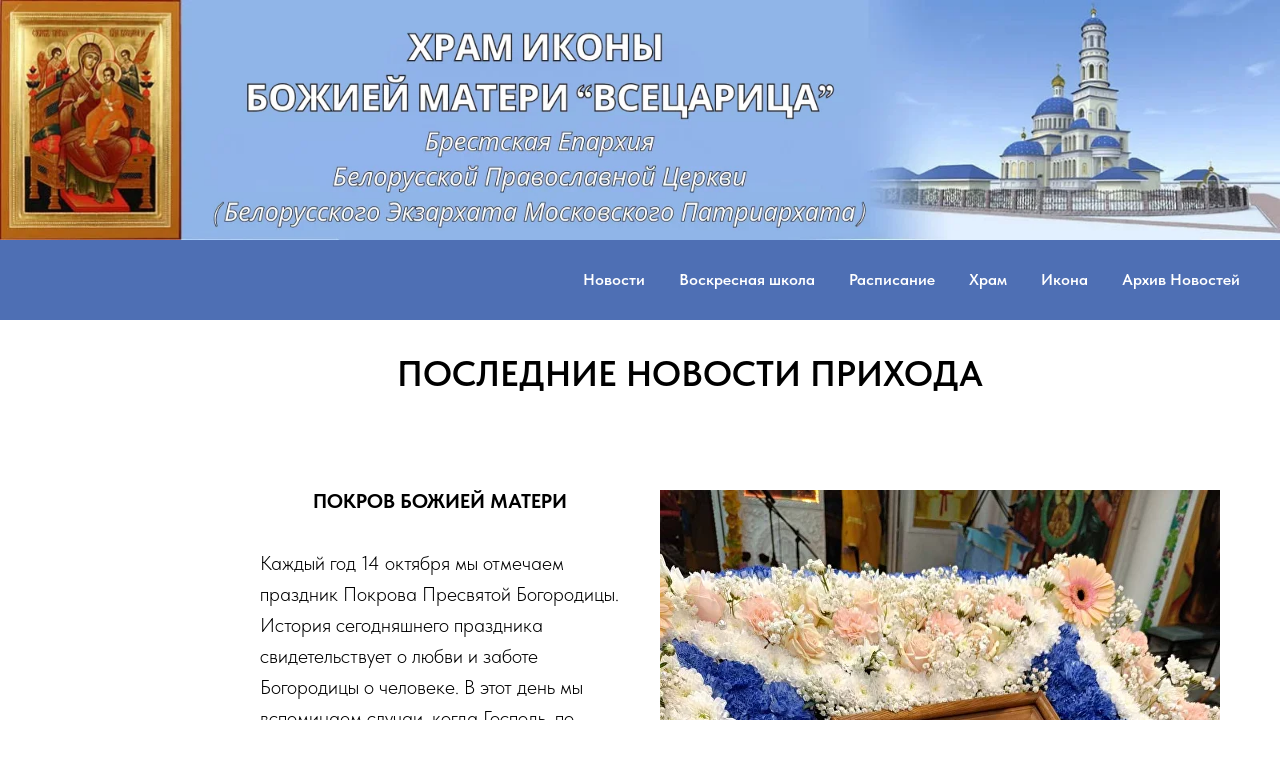

--- FILE ---
content_type: text/html; charset=UTF-8
request_url: http://vsecarica.by/
body_size: 8271
content:
<!DOCTYPE html> <html> <head> <meta charset="utf-8" /> <meta http-equiv="Content-Type" content="text/html; charset=utf-8" /> <meta name="viewport" content="width=device-width, initial-scale=1.0" /> <!--metatextblock--> <title>Главная</title> <meta property="og:url" content="http://vsecarica.by" /> <meta property="og:title" content="Главная" /> <meta property="og:description" content="" /> <meta property="og:type" content="website" /> <meta property="og:image" content="https://thb.tildacdn.net/tild6161-3231-4464-b237-653965653138/-/resize/504x/__1.png" /> <link rel="canonical" href="http://vsecarica.by"> <!--/metatextblock--> <meta name="format-detection" content="telephone=no" /> <meta http-equiv="x-dns-prefetch-control" content="on"> <link rel="dns-prefetch" href="https://ws.tildacdn.com"> <link rel="dns-prefetch" href="https://static.tildacdn.net"> <link rel="shortcut icon" href="https://static.tildacdn.net/img/tildafavicon.ico" type="image/x-icon" /> <!-- Assets --> <script src="https://neo.tildacdn.com/js/tilda-fallback-1.0.min.js" async charset="utf-8"></script> <link rel="stylesheet" href="https://static.tildacdn.net/css/tilda-grid-3.0.min.css" type="text/css" media="all" onerror="this.loaderr='y';"/> <link rel="stylesheet" href="https://static.tildacdn.net/ws/project13451383/tilda-blocks-page69647407.min.css?t=1762865552" type="text/css" media="all" onerror="this.loaderr='y';" /> <link rel="stylesheet" href="https://static.tildacdn.net/css/tilda-slds-1.4.min.css" type="text/css" media="print" onload="this.media='all';" onerror="this.loaderr='y';" /> <noscript><link rel="stylesheet" href="https://static.tildacdn.net/css/tilda-slds-1.4.min.css" type="text/css" media="all" /></noscript> <link rel="stylesheet" href="https://static.tildacdn.net/css/tilda-cover-1.0.min.css" type="text/css" media="all" onerror="this.loaderr='y';" /> <link rel="stylesheet" href="https://static.tildacdn.net/css/fonts-tildasans.css" type="text/css" media="all" onerror="this.loaderr='y';" /> <script nomodule src="https://static.tildacdn.net/js/tilda-polyfill-1.0.min.js" charset="utf-8"></script> <script type="text/javascript">function t_onReady(func) {if(document.readyState!='loading') {func();} else {document.addEventListener('DOMContentLoaded',func);}}
function t_onFuncLoad(funcName,okFunc,time) {if(typeof window[funcName]==='function') {okFunc();} else {setTimeout(function() {t_onFuncLoad(funcName,okFunc,time);},(time||100));}}</script> <script src="https://static.tildacdn.net/js/tilda-scripts-3.0.min.js" charset="utf-8" defer onerror="this.loaderr='y';"></script> <script src="https://static.tildacdn.net/ws/project13451383/tilda-blocks-page69647407.min.js?t=1762865552" charset="utf-8" async onerror="this.loaderr='y';"></script> <script src="https://static.tildacdn.net/js/tilda-lazyload-1.0.min.js" charset="utf-8" async onerror="this.loaderr='y';"></script> <script src="https://static.tildacdn.net/js/hammer.min.js" charset="utf-8" async onerror="this.loaderr='y';"></script> <script src="https://static.tildacdn.net/js/tilda-menu-1.0.min.js" charset="utf-8" async onerror="this.loaderr='y';"></script> <script src="https://static.tildacdn.net/js/tilda-slds-1.4.min.js" charset="utf-8" async onerror="this.loaderr='y';"></script> <script src="https://static.tildacdn.net/js/tilda-cover-1.0.min.js" charset="utf-8" async onerror="this.loaderr='y';"></script> <script src="https://static.tildacdn.net/js/tilda-skiplink-1.0.min.js" charset="utf-8" async onerror="this.loaderr='y';"></script> <script src="https://static.tildacdn.net/js/tilda-events-1.0.min.js" charset="utf-8" async onerror="this.loaderr='y';"></script> <script type="text/javascript">window.dataLayer=window.dataLayer||[];</script> <script type="text/javascript">(function() {if((/bot|google|yandex|baidu|bing|msn|duckduckbot|teoma|slurp|crawler|spider|robot|crawling|facebook/i.test(navigator.userAgent))===false&&typeof(sessionStorage)!='undefined'&&sessionStorage.getItem('visited')!=='y'&&document.visibilityState){var style=document.createElement('style');style.type='text/css';style.innerHTML='@media screen and (min-width: 980px) {.t-records {opacity: 0;}.t-records_animated {-webkit-transition: opacity ease-in-out .2s;-moz-transition: opacity ease-in-out .2s;-o-transition: opacity ease-in-out .2s;transition: opacity ease-in-out .2s;}.t-records.t-records_visible {opacity: 1;}}';document.getElementsByTagName('head')[0].appendChild(style);function t_setvisRecs(){var alr=document.querySelectorAll('.t-records');Array.prototype.forEach.call(alr,function(el) {el.classList.add("t-records_animated");});setTimeout(function() {Array.prototype.forEach.call(alr,function(el) {el.classList.add("t-records_visible");});sessionStorage.setItem("visited","y");},400);}
document.addEventListener('DOMContentLoaded',t_setvisRecs);}})();</script></head> <body class="t-body" style="margin:0;"> <!--allrecords--> <div id="allrecords" class="t-records" data-hook="blocks-collection-content-node" data-tilda-project-id="13451383" data-tilda-page-id="69647407" data-tilda-formskey="32047853a8547bfca0015ba613451383" data-tilda-cookie="no" data-tilda-lazy="yes" data-tilda-root-zone="one" data-tilda-project-country="PL"> <div id="rec1057002921" class="r t-rec t-rec_pt_0 t-rec_pb_0" style="padding-top:0px;padding-bottom:0px; " data-record-type="3"> <!-- T107 --> <div class="t107"> <div class="t-align_center" itemscope itemtype="http://schema.org/ImageObject"> <meta itemprop="image" content="https://static.tildacdn.net/tild6161-3231-4464-b237-653965653138/__1.png"> <img class="t-img t-width t107__widthauto"
src="https://thb.tildacdn.net/tild6161-3231-4464-b237-653965653138/-/empty/__1.png" data-original="https://static.tildacdn.net/tild6161-3231-4464-b237-653965653138/__1.png"
imgfield="img"
alt=""> </div> </div> </div> <div id="rec1057027386" class="r t-rec" style=" " data-animationappear="off" data-record-type="456"> <!-- T456 --> <div id="nav1057027386marker"></div> <div id="nav1057027386" class="t456 t456__positionstatic " style="background-color: rgba(78,111,180,1); " data-bgcolor-hex="#4e6fb4" data-bgcolor-rgba="rgba(78,111,180,1)" data-navmarker="nav1057027386marker" data-appearoffset="" data-bgopacity-two="" data-menushadow="" data-menushadow-css="" data-bgopacity="1" data-menu-items-align="right" data-menu="yes"> <div class="t456__maincontainer " style=""> <nav
class="t456__rightwrapper t456__menualign_right"
style=""> <ul role="list" class="t456__list t-menu__list"> <li class="t456__list_item"
style="padding:0 15px 0 0;"> <a class="t-menu__link-item"
href="/nowosti"
target="_blank" data-menu-submenu-hook="" data-menu-item-number="1">Новости</a> </li> <li class="t456__list_item"
style="padding:0 15px;"> <a class="t-menu__link-item"
href="/shkola"
target="_blank" data-menu-submenu-hook="" data-menu-item-number="2">Воскресная школа</a> </li> <li class="t456__list_item"
style="padding:0 15px;"> <a class="t-menu__link-item"
href="/raspisanie"
target="_blank" data-menu-submenu-hook="" data-menu-item-number="3">Расписание</a> </li> <li class="t456__list_item"
style="padding:0 15px;"> <a class="t-menu__link-item"
href="/xram"
target="_blank" data-menu-submenu-hook="" data-menu-item-number="4">Храм</a> </li> <li class="t456__list_item"
style="padding:0 15px;"> <a class="t-menu__link-item"
href="/ikona"
target="_blank" data-menu-submenu-hook="" data-menu-item-number="5">Икона</a> </li> <li class="t456__list_item"
style="padding:0 0 0 15px;"> <a class="t-menu__link-item"
href="/archiv"
target="_blank" data-menu-submenu-hook="" data-menu-item-number="6">Архив Новостей</a> </li> </ul> </nav> </div> </div> <style>@media screen and (max-width:980px){#rec1057027386 .t456__leftcontainer{padding:20px;}}@media screen and (max-width:980px){#rec1057027386 .t456__imglogo{padding:20px 0;}}</style> <script type="text/javascript">t_onReady(function() {t_onFuncLoad('t_menu__highlightActiveLinks',function() {t_menu__highlightActiveLinks('.t456__list_item a');});});t_onReady(function() {t_onFuncLoad('t_menu__setBGcolor',function() {t_menu__setBGcolor('1057027386','.t456');window.addEventListener('resize',function() {t_menu__setBGcolor('1057027386','.t456');});});t_onFuncLoad('t_menu__interactFromKeyboard',function() {t_menu__interactFromKeyboard('1057027386');});});</script> <style>#rec1057027386 .t-menu__link-item{}@supports (overflow:-webkit-marquee) and (justify-content:inherit){#rec1057027386 .t-menu__link-item,#rec1057027386 .t-menu__link-item.t-active{opacity:1 !important;}}</style> <style> #rec1057027386 .t456__logowrapper a{color:#ffffff;}#rec1057027386 a.t-menu__link-item{color:#ffffff;font-weight:600;}</style> <style> #rec1057027386 .t456__logo{color:#ffffff;}</style> </div> <div id="rec1057043616" class="r t-rec" style=" " data-record-type="145"> <!-- T135 --> <div class="t135"> </div> <style>#rec1057043616 .t135{position:fixed;top:0px;}@media screen and (max-width:640px){#rec1057043616 .t135{position:relative !important;text-align:center;padding:30px;top:0px !important;right:0px !important;left:0px !important;z-index:1 !important;}}</style> </div> <div id="rec1284936951" class="r t-rec t-rec_pt_30 t-rec_pb_75" style="padding-top:30px;padding-bottom:75px; " data-record-type="33"> <!-- T017 --> <div class="t017"> <div class="t-container t-align_center"> <div class="t-col t-col_11 t-prefix_1"> <div class="t017__title t-title t-title_xxs" field="title">ПОСЛЕДНИЕ НОВОСТИ ПРИХОДА</div> </div> </div> </div> </div> <div id="rec1057230761" class="r t-rec t-rec_pt_15 t-rec_pb_15" style="padding-top:15px;padding-bottom:15px; " data-record-type="223"> <!-- T195 --> <div class="t195"> <div class="t-container"> <div class="t-col t-col_4 t-prefix_2"> <div class="t195__text t-text t-text_md" field="text"><p style="text-align: center;"><strong>ПОКРОВ БОЖИЕЙ МАТЕРИ </strong></p><br />Каждый год 14 октября мы отмечаем праздник Покрова Пресвятой Богородицы. История сегодняшнего праздника свидетельствует о любви и заботе Богородицы о человеке. В этот день мы вспоминаем случаи, когда Господь, по молитвам Своей святой Матери, спасал верных Ему людей, единственной надеждой которых был Он.<br /><br />В страшные для людей моменты жизни являлся один и тот же образ как Пречистая Мать простирает над людьми свой омофор (часть верхней одежды), как будто укрывая их от всех бед, страданий, смертей и невзгод...<br /><br /><br /><br /></div> </div> <div class="t-col t-col_6 t195__imgsection" itemscope itemtype="http://schema.org/ImageObject"><meta itemprop="image" content="https://static.tildacdn.net/tild3535-3665-4433-b564-333135646137/IMG-0db997b623944670.jpg"> <img class="t195__img t-img"
src="https://thb.tildacdn.net/tild3535-3665-4433-b564-333135646137/-/empty/IMG-0db997b623944670.jpg" data-original="https://static.tildacdn.net/tild3535-3665-4433-b564-333135646137/IMG-0db997b623944670.jpg"
imgfield="img" data-tu-max-width="1200" data-tu-max-height="1200"
alt=""><br /> <div class="t195__sectitle t-descr" field="imgtitle" itemprop="name"></div> <div class="t195__secdescr t-descr" field="imgdescr" itemprop="description"></div> </div> </div> </div> </div> <div id="rec1284938421" class="r t-rec t-rec_pt_15 t-rec_pb_15" style="padding-top:15px;padding-bottom:15px; " data-record-type="223"> <!-- T195 --> <div class="t195"> <div class="t-container"> <div class="t-col t-col_4 t-prefix_2"> <div class="t195__text t-text t-text_md" field="text"><p style="text-align: center;"><strong> РОДИТЕЛЬСКОЕ СОБРАНИЕ </strong></p><br />В воскресенье, после Божественной литургии, в нашем приходе состоялось родительское собрание учеников воскресной школы. <br />Также был совершен молебен об учащихся, на котором священнослужители, родители и дети вместе вознесли молитвы о даровании мудрости, усердия и духовной крепости всем учащимся и наставникам.<br />Настоятель, иерей Виктор, обратился к родителям с пастырским словом. В беседе Батюшка подчеркнул важность домашней молитвы, участия семьи в жизни Церкви и совместного воспитания детей в вере Христовой. <br />Встреча прошла в тёплой, семейной атмосфере, с благодарностью Богу за возможность вместе трудиться ради духовного воспитания наших детей.</div> </div> <div class="t-col t-col_6 t195__imgsection" itemscope itemtype="http://schema.org/ImageObject"><meta itemprop="image" content="https://static.tildacdn.net/tild6363-3038-4666-b664-356661363763/20251111_131032.jpg"> <img class="t195__img t-img"
src="https://thb.tildacdn.net/tild6363-3038-4666-b664-356661363763/-/empty/20251111_131032.jpg" data-original="https://static.tildacdn.net/tild6363-3038-4666-b664-356661363763/20251111_131032.jpg"
imgfield="img" data-tu-max-width="1200" data-tu-max-height="1200"
alt=""><br /> <div class="t195__sectitle t-descr" field="imgtitle" itemprop="name"></div> <div class="t195__secdescr t-descr" field="imgdescr" itemprop="description"></div> </div> </div> </div> </div> <div id="rec1251328921" class="r t-rec t-rec_pt_15 t-rec_pb_15" style="padding-top:15px;padding-bottom:15px; " data-record-type="223"> <!-- T195 --> <div class="t195"> <div class="t-container"> <div class="t-col t-col_4 t-prefix_2"> <div class="t195__text t-text t-text_md" field="text"><p style="text-align: center;"><strong>ПРАВОСЛАВНАЯ ВЫСТАВКА</strong></p><br />По благословению Архиепископа Брестского и Кобринского Иоанна в Бресте пройдет выставка, посвященная выдающимся личностям – Патриарху Тихону (Белавину) и Митрополиту Филарету (Вахромееву).<br />Экспозиция «Святитель Тихон и белорусская земля» — просветительский проект, приуроченный к 160-летию со дня рождения и 100-летию блаженной кончины святителя Тихона — первого Предстоятеля Русской Православной Церкви после восстановления патриаршества в XX веке. <br />Выставка «Митрополит Филарет: жизнь и служение» посвящена 90-летию со дня рождения выдающегося церковного деятеля, богослова, первого Патриаршего Экзарха всея Беларуси, Героя Беларуси Митрополита Филарета (Вахромеева) (1935-2021). Неоценимы заслуги архипастыря перед Белорусской Православной Церковью. Его забота о человеке, вклад в дело возрождения церковной жизни, христианской миссии, просвещения, развития социального служения, сохранения и воссоздания святынь и исторических памятников нашей земли принесли видимые плоды. Двадцать тематических стендов выставки позволяют совершить небольшой экскурс по основным вехам жизненного и церковного пути главы Белорусской Православной Церкви, видного архиерея, Героя Республики Беларусь, известного общественного деятеля, патриота, миротворца, богослова и человека с большим сердцем.<br />Выставку можно посетить с 03.11 по 09.11.2025 года с 8:00 до 20:00 ежедневно по адресу: г. Брест , ул. Московская , 123. УО «Брестский государственный областной центр молодежного творчества».</div> </div> <div class="t-col t-col_6 t195__imgsection" itemscope itemtype="http://schema.org/ImageObject"><meta itemprop="image" content="https://static.tildacdn.net/tild6630-3636-4535-a234-323139643063/IMG-cf0eda40f77b8ab2.jpg"> <img class="t195__img t-img"
src="https://thb.tildacdn.net/tild6630-3636-4535-a234-323139643063/-/empty/IMG-cf0eda40f77b8ab2.jpg" data-original="https://static.tildacdn.net/tild6630-3636-4535-a234-323139643063/IMG-cf0eda40f77b8ab2.jpg"
imgfield="img" data-tu-max-width="1200" data-tu-max-height="1200"
alt=""><br /> <div class="t195__sectitle t-descr" field="imgtitle" itemprop="name"></div> <div class="t195__secdescr t-descr" field="imgdescr" itemprop="description"></div> </div> </div> </div> </div> <div id="rec1057331096" class="r t-rec t-rec_pt_90 t-rec_pb_90" style="padding-top:90px;padding-bottom:90px; " data-record-type="191"> <!-- T142 --> <div class="t142"> <a
class="t-btn t-btnflex t-btnflex_type_button t-btnflex_md"
href="/nowosti"> <span class="t-btnflex__text">Подробнее в разделе НОВОСТИ</span> <style>#rec1057331096 .t-btnflex.t-btnflex_type_button {color:#ffffff;background-color:#4e6fb4;border-style:solid !important;border-color:#4e6fb4 !important;--border-width:3px;box-shadow:none !important;white-space:normal;transition-duration:0.2s;transition-property:background-color,color,border-color,box-shadow,opacity,transform,gap;transition-timing-function:ease-in-out;}</style> </a> </div> </div> <div id="rec1057342796" class="r t-rec" style=" " data-animationappear="off" data-record-type="18"> <!-- cover --> <div class="t-cover" id="recorddiv1057342796"bgimgfield="img"style="height:100vh;background-image:url('https://thb.tildacdn.net/tild6235-3130-4633-a436-656663343339/-/resize/20x/noroot.png');"> <div class="t-cover__carrier" id="coverCarry1057342796"data-content-cover-id="1057342796"data-content-cover-bg="https://static.tildacdn.net/tild6235-3130-4633-a436-656663343339/noroot.png"data-display-changed="true"data-content-cover-height="100vh"data-content-cover-parallax="fixed"data-content-use-image-for-mobile-cover=""style="height:100vh; "itemscope itemtype="http://schema.org/ImageObject"><meta itemprop="image" content="https://static.tildacdn.net/tild6235-3130-4633-a436-656663343339/noroot.png"></div> <div class="t-cover__filter" style="height:100vh;background-image: linear-gradient(to bottom, rgba(250,240,240,0.70), rgba(0,0,0,0.70));"></div> <div class="t-container"> <div class="t-col t-col_12 "> <div class="t-cover__wrapper t-valign_middle" style="height:100vh;"> <div class="t001 t-align_center"> <div class="t001__wrapper" data-hook-content="covercontent"> <div class="t001__title t-title t-title_xl" field="title">Построим Храм Вместе!</div> <div class="t001__descr t-descr t-descr_xl t001__descr_center" field="descr">Продолжается строительство постоянного Храма иконы Божией Матери «Всецарица» и мы приглашаем Вас присоединиться к этому богоугодному делу! Молитва о жертвователях и благоустроителях храма звучит на каждой Литургии, а значит, столетия, которые по Божией милости простоит храм «Всецарицы», к Господу будет возноситься моление о Вас и Ваших близких. <br />Приходу постоянно требуется помощь мужчин в строительстве. Также необходимы строительные материалы или средства для их приобретения.<br />Также Вы можете оказать посильное пожертвование на строительство Храма.<br />РЕКВИЗИТЫ ДЛЯ ПОЖЕРТВОВАНИЯ: ОАО АСБ «Беларусбанк» г. Брест, ул. Московская д. 202 р/с BY96AKBB30154217715621000000 код банка AKBBBY2X, УНП 201022313 (храм), УНП 100325912 (банк)<br />Телефон для уточнения информации: +375-16295-00-30<br /><br /></div> <span class="space"></span> </div> </div> </div> </div> </div> <!-- arrow --> <div class="t-cover__arrow"><div class="t-cover__arrow-wrapper t-cover__arrow-wrapper_animated"><div class="t-cover__arrow_mobile"><svg role="presentation" class="t-cover__arrow-svg" style="fill:#ffffff;" x="0px" y="0px" width="38.417px" height="18.592px" viewBox="0 0 38.417 18.592" style="enable-background:new 0 0 38.417 18.592;"><g><path d="M19.208,18.592c-0.241,0-0.483-0.087-0.673-0.261L0.327,1.74c-0.408-0.372-0.438-1.004-0.066-1.413c0.372-0.409,1.004-0.439,1.413-0.066L19.208,16.24L36.743,0.261c0.411-0.372,1.042-0.342,1.413,0.066c0.372,0.408,0.343,1.041-0.065,1.413L19.881,18.332C19.691,18.505,19.449,18.592,19.208,18.592z"/></g></svg></div></div></div> <!-- arrow --> </div> <style> #rec1057342796 .t001__uptitle{text-transform:uppercase;}</style> </div> <div id="rec1057383271" class="r t-rec t-rec_pt_60 t-rec_pb_75" style="padding-top:60px;padding-bottom:75px; " data-record-type="33"> <!-- T017 --> <div class="t017"> <div class="t-container t-align_center"> <div class="t-col t-col_11 t-prefix_1"> <div class="t017__title t-title t-title_xxs" field="title">ПАМЯТКА ГОТОВЯЩИМСЯ К СВЯТОМУ КРЕЩЕНИЮ</div> </div> </div> </div> </div> <div id="rec1057385746" class="r t-rec t-rec_pt_75 t-rec_pb_75" style="padding-top:75px;padding-bottom:75px; " data-record-type="3"> <!-- T107 --> <div class="t107"> <div class="t-align_center" itemscope itemtype="http://schema.org/ImageObject"> <meta itemprop="image" content="https://static.tildacdn.net/tild3030-3063-4164-a336-363966633964/full_HbElLyRW_1.jpg"> <img class="t-img t-width t107__widthauto"
src="https://thb.tildacdn.net/tild3030-3063-4164-a336-363966633964/-/empty/full_HbElLyRW_1.jpg" data-original="https://static.tildacdn.net/tild3030-3063-4164-a336-363966633964/full_HbElLyRW_1.jpg"
imgfield="img"
alt=""> </div> </div> </div> <div id="rec1057386751" class="r t-rec t-rec_pt_75 t-rec_pb_75" style="padding-top:75px;padding-bottom:75px; " data-record-type="3"> <!-- T107 --> <div class="t107"> <div class="t-align_center" itemscope itemtype="http://schema.org/ImageObject"> <meta itemprop="image" content="https://static.tildacdn.net/tild3233-6234-4039-b735-363035326165/full_oLtKbRQe_1.jpg"> <img class="t-img t-width t107__widthauto"
src="https://thb.tildacdn.net/tild3233-6234-4039-b735-363035326165/-/empty/full_oLtKbRQe_1.jpg" data-original="https://static.tildacdn.net/tild3233-6234-4039-b735-363035326165/full_oLtKbRQe_1.jpg"
imgfield="img"
alt=""> </div> </div> </div> <div id="rec1057398151" class="r t-rec t-rec_pt_90 t-rec_pb_90" style="padding-top:90px;padding-bottom:90px; " data-record-type="1036"> <!-- t1036 --> <div class="t1036"> <div class="t1036__container t-container t-align_center"> <div class="t1036__wrapper t-col t-col_8 t-prefix_2"> <div
class="t1036__items-list t1036__items-list_1-child-in-row"> <div class="t1036__item"><a class="t-btn t-btnflex t1036__btn t1036__btn_vk t1036__btn_md"href="https://vk.com/hram_brest"target="_blank"rel="nofollow noopener"><svg class="t-sociallinks__svg" role="presentation" width=28px height=28px viewBox="0 0 100 100" fill="none"
xmlns="http://www.w3.org/2000/svg"> <path
d="M53.7512 76.4147C25.0516 76.4147 8.68207 56.7395 8 24H22.376C22.8482 48.03 33.4463 58.2086 41.8411 60.3073V24H55.3782V44.7245C63.668 43.8326 72.3765 34.3885 75.3146 24H88.8514C86.5954 36.802 77.1513 46.2461 70.4355 50.1287C77.1513 53.2767 87.9076 61.5141 92 76.4147H77.0988C73.8983 66.446 65.9241 58.7333 55.3782 57.684V76.4147H53.7512Z"
fill="#fff" /> </svg></a> <style>#rec1057398151 .t1036__btn_vk {color:#ffffff;background-color:#0077ff;border-style:none !important;border-radius:6px;box-shadow:none !important;transition-duration:0.2s;transition-property:background-color,color,border-color,box-shadow,opacity,transform,gap;transition-timing-function:ease-in-out;}</style></div> </div> </div> <style>#rec1057398151 .t1036__items-list{gap:15px;-webkit-column-gap:15px;column-gap:15px;}#rec1057398151 .t1036__item{-webkit-flex-basis:calc(100% - 15px);flex-basis:calc(100% - 15px);}</style> </div> </div> </div> <div id="rec1057421551" class="r t-rec t-rec_pt_60 t-rec_pb_75" style="padding-top:60px;padding-bottom:75px;background-color:#4e6fb4; " data-animationappear="off" data-record-type="457" data-bg-color="#4e6fb4"> <!-- T457 --> <div class="t457"> <div class="t-container"> <div class="t-col t-col_12"> <ul class="t457__ul"> <li class="t457__li"> <a href="" data-menu-item-number="1">Новости</a> </li> <li class="t457__li"> <a href="" data-menu-item-number="2">Воскресная школа</a> </li> <li class="t457__li"> <a href="" data-menu-item-number="3">Расписание</a> </li> <li class="t457__li"> <a href="" data-menu-item-number="4">Храм</a> </li> <li class="t457__li"> <a href="" data-menu-item-number="5">Архив новостей</a> </li> </ul> </div> <div class="t-col t-col_12"> <div class="t457__copyright" field="text">Храм иконы Божией Матери "Всецарица" в Бресте, Гродненская улица 41. <br />Телефон Храма 95-00-30</div> </div> </div> </div> <style> #rec1057421551 .t457__link{font-size:28px;color:#ffffff;font-weight:600;}#rec1057421551 .t457__copyright{color:#ffffff;}#rec1057421551 .t457__li a{color:#ffffff;}</style> <style> #rec1057421551 .t457__logo{color:#ffffff;font-weight:600;}@media screen and (min-width:480px){#rec1057421551 .t457__logo{font-size:28px;}}</style> </div> </div> <!--/allrecords--> <!-- Tilda copyright. Don't remove this line --><div class="t-tildalabel " id="tildacopy" data-tilda-sign="13451383#69647407"><a href="https://tilda.cc/" class="t-tildalabel__link"><div class="t-tildalabel__wrapper"><div class="t-tildalabel__txtleft">Made on </div><div class="t-tildalabel__wrapimg"><img src="https://static.tildacdn.net/img/tildacopy.png" class="t-tildalabel__img" fetchpriority="low" alt=""></div><div class="t-tildalabel__txtright">Tilda</div></div></a></div> <!-- Stat --> <script type="text/javascript">if(!window.mainTracker) {window.mainTracker='tilda';}
window.tildastatcookie='no';setTimeout(function(){(function(d,w,k,o,g) {var n=d.getElementsByTagName(o)[0],s=d.createElement(o),f=function(){n.parentNode.insertBefore(s,n);};s.type="text/javascript";s.async=true;s.key=k;s.id="tildastatscript";s.src=g;if(w.opera=="[object Opera]") {d.addEventListener("DOMContentLoaded",f,false);} else {f();}})(document,window,'e6a51c7d483dc9e1aa807adb2d3f501e','script','https://static.tildacdn.net/js/tilda-stat-1.0.min.js');},2000);</script> </body> </html>